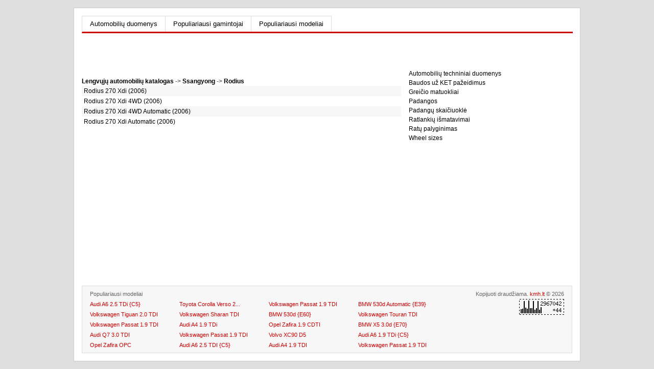

--- FILE ---
content_type: text/html; charset=UTF-8
request_url: https://www.kmh.lt/automobiliu-techniniai-duomenys/modelis/545/ssangyong/rodius
body_size: 5667
content:
<!DOCTYPE html PUBLIC "-//W3C//DTD XHTML 1.0 Transitional//EN" "http://www.w3.org/TR/xhtml1/DTD/xhtml1-transitional.dtd">
<html xmlns="http://www.w3.org/1999/xhtml" lang="en-US">

<head profile="http://gmpg.org/xfn/11">
<meta http-equiv="Content-Type" content="text/html; charset=UTF-8" />
<meta name="verify-v1" content="Q1foiSxbZPfs21B7uuPTMwaKzltrHmDU7kd9lMf0cYQ=">
<meta name="google-site-verification" content="Yk3luOoF2-wKJQX_DeVuwRv-5hSELIMY2MJ9RD_6mF8" />

<title>Automobilių techniniai duomenys</title>
<!-- TradeDoubler site verification 1771533 -->
<link rel="stylesheet" href="https://www.kmh.lt/wp-content/themes/kmh/style.css" type="text/css" media="screen" />
<link rel="alternate" type="application/rss+xml" title="Automobilių techniniai duomenys RSS Feed" href="https://www.kmh.lt/feed/" />
<link rel="alternate" type="application/atom+xml" title="Automobilių techniniai duomenys Atom Feed" href="https://www.kmh.lt/feed/atom/" />
<link rel="pingback" href="https://www.kmh.lt/xmlrpc.php" />

<script type="text/javascript" src="https://www.kmh.lt/wp-includes/js/jquery/jquery.js"></script>
<link rel='dns-prefetch' href='//s.w.org' />
<link rel="alternate" type="application/rss+xml" title="Automobilių techniniai duomenys &raquo; Automobilių techniniai duomenys Comments Feed" href="https://www.kmh.lt/automobiliu-techniniai-duomenys/feed/" />
		<script type="text/javascript">
			window._wpemojiSettings = {"baseUrl":"https:\/\/s.w.org\/images\/core\/emoji\/13.0.1\/72x72\/","ext":".png","svgUrl":"https:\/\/s.w.org\/images\/core\/emoji\/13.0.1\/svg\/","svgExt":".svg","source":{"concatemoji":"https:\/\/www.kmh.lt\/wp-includes\/js\/wp-emoji-release.min.js?ver=5.6"}};
			!function(e,a,t){var r,n,o,i,p=a.createElement("canvas"),s=p.getContext&&p.getContext("2d");function c(e,t){var a=String.fromCharCode;s.clearRect(0,0,p.width,p.height),s.fillText(a.apply(this,e),0,0);var r=p.toDataURL();return s.clearRect(0,0,p.width,p.height),s.fillText(a.apply(this,t),0,0),r===p.toDataURL()}function l(e){if(!s||!s.fillText)return!1;switch(s.textBaseline="top",s.font="600 32px Arial",e){case"flag":return!c([127987,65039,8205,9895,65039],[127987,65039,8203,9895,65039])&&(!c([55356,56826,55356,56819],[55356,56826,8203,55356,56819])&&!c([55356,57332,56128,56423,56128,56418,56128,56421,56128,56430,56128,56423,56128,56447],[55356,57332,8203,56128,56423,8203,56128,56418,8203,56128,56421,8203,56128,56430,8203,56128,56423,8203,56128,56447]));case"emoji":return!c([55357,56424,8205,55356,57212],[55357,56424,8203,55356,57212])}return!1}function d(e){var t=a.createElement("script");t.src=e,t.defer=t.type="text/javascript",a.getElementsByTagName("head")[0].appendChild(t)}for(i=Array("flag","emoji"),t.supports={everything:!0,everythingExceptFlag:!0},o=0;o<i.length;o++)t.supports[i[o]]=l(i[o]),t.supports.everything=t.supports.everything&&t.supports[i[o]],"flag"!==i[o]&&(t.supports.everythingExceptFlag=t.supports.everythingExceptFlag&&t.supports[i[o]]);t.supports.everythingExceptFlag=t.supports.everythingExceptFlag&&!t.supports.flag,t.DOMReady=!1,t.readyCallback=function(){t.DOMReady=!0},t.supports.everything||(n=function(){t.readyCallback()},a.addEventListener?(a.addEventListener("DOMContentLoaded",n,!1),e.addEventListener("load",n,!1)):(e.attachEvent("onload",n),a.attachEvent("onreadystatechange",function(){"complete"===a.readyState&&t.readyCallback()})),(r=t.source||{}).concatemoji?d(r.concatemoji):r.wpemoji&&r.twemoji&&(d(r.twemoji),d(r.wpemoji)))}(window,document,window._wpemojiSettings);
		</script>
		<style type="text/css">
img.wp-smiley,
img.emoji {
	display: inline !important;
	border: none !important;
	box-shadow: none !important;
	height: 1em !important;
	width: 1em !important;
	margin: 0 .07em !important;
	vertical-align: -0.1em !important;
	background: none !important;
	padding: 0 !important;
}
</style>
	<link rel='stylesheet' id='wp-block-library-css'  href='https://www.kmh.lt/wp-includes/css/dist/block-library/style.min.css?ver=5.6' type='text/css' media='all' />
<link rel="https://api.w.org/" href="https://www.kmh.lt/wp-json/" /><link rel="alternate" type="application/json" href="https://www.kmh.lt/wp-json/wp/v2/pages/3" /><link rel="EditURI" type="application/rsd+xml" title="RSD" href="https://www.kmh.lt/xmlrpc.php?rsd" />
<link rel="wlwmanifest" type="application/wlwmanifest+xml" href="https://www.kmh.lt/wp-includes/wlwmanifest.xml" /> 
<meta name="generator" content="WordPress 5.6" />
<link rel="canonical" href="https://www.kmh.lt/" />
<link rel='shortlink' href='https://www.kmh.lt/' />
<link rel="alternate" type="application/json+oembed" href="https://www.kmh.lt/wp-json/oembed/1.0/embed?url=https%3A%2F%2Fwww.kmh.lt%2F" />
<link rel="alternate" type="text/xml+oembed" href="https://www.kmh.lt/wp-json/oembed/1.0/embed?url=https%3A%2F%2Fwww.kmh.lt%2F&#038;format=xml" />

<!-- All in One SEO Pack 1.6.4 by Michael Torbert of Semper Fi Web Designob_start_detected [-1,-1] -->
<meta name="description" content="Automobiliai, auto, automobilių duomenys, automobilių techniniai duomenys, automobilių katalogas, lengvųjų automobilių katalogas, automobilių žinynas, automobilių techninės charakteristikos" />
<meta name="keywords" content="Automobiliai, auto, automobilių duomenys, automobilių techniniai duomenys, automobilių katalogas, lengvųjų automobilių katalogas, automobilių žinynas, automobilių techninės charakteristikos" />
<link rel="canonical" href="https://www.kmh.lt/" />
<!-- /all in one seo pack -->
</head>

<!-- Google tag (gtag.js) -->
<script async src="https://www.googletagmanager.com/gtag/js?id=G-D52F45BE8B"></script>
<script>
  window.dataLayer = window.dataLayer || [];
  function gtag(){dataLayer.push(arguments);}
  gtag('js', new Date());

  gtag('config', 'G-D52F45BE8B');
</script>

<body>
<div id="page">
    	<div style="margin-top: 15px">
		<ul id="nav2">
			<li class="cat-item cat-item-11"><a href="https://www.kmh.lt/automobiliu-techniniai-duomenys" title="">Automobilių duomenys</a></li>
			<li class="cat-item cat-item-11"><a href="https://www.kmh.lt/automobiliu-techniniai-duomenys/populiariausi-gamintojai" title="">Populiariausi gamintojai</a></li>
			<li class="cat-item cat-item-11"><a href="https://www.kmh.lt/automobiliu-techniniai-duomenys/populiariausi-modeliai" title="">Populiariausi modeliai</a></li>
		</ul>		
	</div>
    

<script type="text/javascript">
jQuery(document).ready(function(){
	jQuery("table.grid tr:nth-child(even)[class!='gridTitle']").addClass("even");
	jQuery("table.grid tr:nth-child(odd)[class!='gridTitle']").addClass("odd");

        jQuery('.wheelsizeslink').click(function(){
            gtag('event', 'WheelSizes', {
                'provider': 'FromDatabase'
            });
	});
        jQuery('.tyres_p123_click').click(function(){
            gtag('event', 'TyresClick', {
                'provider': 'padangos123'
            });
	});
	jQuery('.tyres_melga_click').click(function(){
            gtag('event', 'TyresClick', {
                'provider': 'melga'
            });
        });
});
</script>

<div id="content" style="width: 625px;float:left;">
	<div style="text-align: center; margin-bottom: 10px;">
    <script async src="https://pagead2.googlesyndication.com/pagead/js/adsbygoogle.js"></script>
    <ins class="adsbygoogle"
         style="display:inline-block;width:468px;height:60px"
         data-ad-client="ca-pub-6582981423085489"
         data-ad-slot="9665615991"></ins>
    <script>
        (adsbygoogle = window.adsbygoogle || []).push({});
    </script>
</div>
	<div class="main">
        										<h4><a href="https://www.kmh.lt/automobiliu-techniniai-duomenys/visi-automobiliai" title="Lengvųjų automobilių katalogas">Lengvųjų automobilių katalogas</a> -> <a href="https://www.kmh.lt/automobiliu-techniniai-duomenys/gamintojas/545/ssangyong" title="Ssangyong">Ssangyong</a> -> <a href="https://www.kmh.lt/automobiliu-techniniai-duomenys/modelis/545/ssangyong/rodius" title="rodius">Rodius</a></h4>
				<table class="grid">
								<tr><td style="width: 100%"><a href="https://www.kmh.lt/automobiliu-techniniai-duomenys/automobilis/14255/rodius-270-xdi" title=" Rodius 270 Xdi"> Rodius 270 Xdi (2006)</a></td></tr>
								<tr><td style="width: 100%"><a href="https://www.kmh.lt/automobiliu-techniniai-duomenys/automobilis/14256/rodius-270-xdi-4wd" title=" Rodius 270 Xdi 4WD"> Rodius 270 Xdi 4WD (2006)</a></td></tr>
								<tr><td style="width: 100%"><a href="https://www.kmh.lt/automobiliu-techniniai-duomenys/automobilis/14257/rodius-270-xdi-4wd-automatic" title=" Rodius 270 Xdi 4WD Automatic"> Rodius 270 Xdi 4WD Automatic (2006)</a></td></tr>
								<tr><td style="width: 100%"><a href="https://www.kmh.lt/automobiliu-techniniai-duomenys/automobilis/14258/rodius-270-xdi-automatic" title=" Rodius 270 Xdi Automatic"> Rodius 270 Xdi Automatic (2006)</a></td></tr>
								</table>
						</div>
</div>



<script type="text/javascript">
	jQuery(document).ready(function(){
//		jQuery('#randomCar').load('https://www.kmh.lt/atsitiktinis-automobilis');
		jQuery('#refreshRandomCar').click(function(){
			_gaq.push(['_trackEvent', 'RandomCar', 'Random', 'Click']);
			jQuery('#randomCar').load('https://www.kmh.lt/atsitiktinis-automobilis/');
		});
		
		var top = jQuery('#floatboxad').offset().top - parseFloat(jQuery('#floatboxad').css('marginTop').replace(/auto/, 0));
		jQuery(window).scroll(function (event) {
			// what the y position of the scroll is
			var y = jQuery(this).scrollTop();

			// whether that's below the form
			if (y >= top) {
				// if so, ad the fixed class
				jQuery('#floatboxad').addClass('fixed');
			} else {
				// otherwise remove it
				jQuery('#floatboxad').removeClass('fixed');
			}
		});
	});
</script>

<div id="sidebar">
	<ul>
		<li>
            <script async src="https://pagead2.googlesyndication.com/pagead/js/adsbygoogle.js"></script>
            <ins class="adsbygoogle"
                 style="display:inline-block;width:320px;height:50px"
                 data-ad-client="ca-pub-6582981423085489"
                 data-ad-slot="6133281024"></ins>
            <script>
                (adsbygoogle = window.adsbygoogle || []).push({});
            </script>
		</li>
		        		<li>
			<li class="page_item page-item-3 current_page_item"><a href="https://www.kmh.lt/" aria-current="page">Automobilių techniniai duomenys</a></li>
<li class="page_item page-item-90"><a href="https://www.kmh.lt/baudos-uz-ket-pazeidimus/">Baudos už KET pažeidimus</a></li>
<li class="page_item page-item-109"><a href="https://www.kmh.lt/greicio-matuokliai/">Greičio matuokliai</a></li>
<li class="page_item page-item-133"><a href="https://www.kmh.lt/padangos/">Padangos</a></li>
<li class="page_item page-item-26"><a href="https://www.kmh.lt/padangu-skaiciuokle/">Padangų skaičiuoklė</a></li>
<li class="page_item page-item-13"><a href="https://www.kmh.lt/ratlankiu-ismatavimai/">Ratlankių išmatavimai</a></li>
<li class="page_item page-item-73"><a href="https://www.kmh.lt/ratu-palyginimas/">Ratų palyginimas</a></li>
<li class="page_item page-item-126"><a href="https://www.kmh.lt/wheel-sizes/">Wheel sizes</a></li>
		</li>
	</ul>
	
	<div id="floatboxadWrapper">
		<div id="floatboxad">
            <script async src="https://pagead2.googlesyndication.com/pagead/js/adsbygoogle.js"></script>
            <ins class="adsbygoogle"
                 style="display:inline-block;width:250px;height:250px"
                 data-ad-client="ca-pub-6582981423085489"
                 data-ad-slot="8110000676"></ins>
            <script>
                (adsbygoogle = window.adsbygoogle || []).push({});
            </script>
		</div>
	</div>
</div><div class="fix"></div>

<div style="position: fixed; bottom: -110px; padding: 100px 0;">
    <script async src="https://pagead2.googlesyndication.com/pagead/js/adsbygoogle.js"></script>
<ins class="adsbygoogle"
     style="display:inline-block;width:468px;height:60px"
     data-ad-client="ca-pub-6582981423085489"
     data-ad-slot="4971735473"></ins>
<script>
    (adsbygoogle = window.adsbygoogle || []).push({});
</script></div>


<div id="footer">
    	<div class="fl">
		Populiariausi modeliai
		<table cellspacing="0" cellpadding="0" width="700">
			<tbody>
											<tr>
								<td style="width: 25%"><a href="https://www.kmh.lt/automobiliu-techniniai-duomenys/automobilis/1292/audi-a6-2-5-tdi-c5-2002" title="Audi A6 2.5 TDi {C5}">Audi A6 2.5 TDi {C5}</a></td>
								<?
				//	print_r(substr($hand['maker_title'].' '.$hand['title'], 0, 28));
				//	print_r(mb_substr($hand['maker_title'].' '.$hand['title'], 0, 28));
				?>
											<td style="width: 25%"><a href="https://www.kmh.lt/automobiliu-techniniai-duomenys/automobilis/15005/toyota-corolla-verso-2-0-d-4d-2004" title="Toyota Corolla Verso 2.0 D-4D">Toyota Corolla Verso 2...</a></td>
								<?
				//	print_r(substr($hand['maker_title'].' '.$hand['title'], 0, 28));
				//	print_r(mb_substr($hand['maker_title'].' '.$hand['title'], 0, 28));
				?>
											<td style="width: 25%"><a href="https://www.kmh.lt/automobiliu-techniniai-duomenys/automobilis/16080/volkswagen-passat-1-9-tdi-2003" title="Volkswagen Passat 1.9 TDI">Volkswagen Passat 1.9 TDI</a></td>
								<?
				//	print_r(substr($hand['maker_title'].' '.$hand['title'], 0, 28));
				//	print_r(mb_substr($hand['maker_title'].' '.$hand['title'], 0, 28));
				?>
											<td style="width: 25%"><a href="https://www.kmh.lt/automobiliu-techniniai-duomenys/automobilis/2363/bmw-530d-automatic-e39-2002" title="BMW 530d Automatic {E39}">BMW 530d Automatic {E39}</a></td>
								<?
				//	print_r(substr($hand['maker_title'].' '.$hand['title'], 0, 28));
				//	print_r(mb_substr($hand['maker_title'].' '.$hand['title'], 0, 28));
				?>
											<tr>
								<td style="width: 25%"><a href="https://www.kmh.lt/automobiliu-techniniai-duomenys/automobilis/15925/volkswagen-tiguan-2-0-tdi-2007" title="Volkswagen Tiguan 2.0 TDI">Volkswagen Tiguan 2.0 TDI</a></td>
								<?
				//	print_r(substr($hand['maker_title'].' '.$hand['title'], 0, 28));
				//	print_r(mb_substr($hand['maker_title'].' '.$hand['title'], 0, 28));
				?>
											<td style="width: 25%"><a href="https://www.kmh.lt/automobiliu-techniniai-duomenys/automobilis/16105/volkswagen-sharan-tdi-2003" title="Volkswagen Sharan TDI">Volkswagen Sharan TDI</a></td>
								<?
				//	print_r(substr($hand['maker_title'].' '.$hand['title'], 0, 28));
				//	print_r(mb_substr($hand['maker_title'].' '.$hand['title'], 0, 28));
				?>
											<td style="width: 25%"><a href="https://www.kmh.lt/automobiliu-techniniai-duomenys/automobilis/2315/bmw-530d-e60-2003" title="BMW 530d {E60}">BMW 530d {E60}</a></td>
								<?
				//	print_r(substr($hand['maker_title'].' '.$hand['title'], 0, 28));
				//	print_r(mb_substr($hand['maker_title'].' '.$hand['title'], 0, 28));
				?>
											<td style="width: 25%"><a href="https://www.kmh.lt/automobiliu-techniniai-duomenys/automobilis/16114/volkswagen-touran-tdi-2003" title="Volkswagen Touran TDI">Volkswagen Touran TDI</a></td>
								</tr>
								<?
				//	print_r(substr($hand['maker_title'].' '.$hand['title'], 0, 28));
				//	print_r(mb_substr($hand['maker_title'].' '.$hand['title'], 0, 28));
				?>
											<tr>
								<td style="width: 25%"><a href="https://www.kmh.lt/automobiliu-techniniai-duomenys/automobilis/16216/volkswagen-passat-1-9-tdi-1996" title="Volkswagen Passat 1.9 TDI">Volkswagen Passat 1.9 TDI</a></td>
								<?
				//	print_r(substr($hand['maker_title'].' '.$hand['title'], 0, 28));
				//	print_r(mb_substr($hand['maker_title'].' '.$hand['title'], 0, 28));
				?>
											<td style="width: 25%"><a href="https://www.kmh.lt/automobiliu-techniniai-duomenys/automobilis/1312/audi-a4-1-9-tdi-2001" title="Audi A4 1.9 TDi">Audi A4 1.9 TDi</a></td>
								<?
				//	print_r(substr($hand['maker_title'].' '.$hand['title'], 0, 28));
				//	print_r(mb_substr($hand['maker_title'].' '.$hand['title'], 0, 28));
				?>
											<td style="width: 25%"><a href="https://www.kmh.lt/automobiliu-techniniai-duomenys/automobilis/11306/opel-zafira-1-9-cdti-2005" title="Opel Zafira 1.9 CDTI">Opel Zafira 1.9 CDTI</a></td>
								<?
				//	print_r(substr($hand['maker_title'].' '.$hand['title'], 0, 28));
				//	print_r(mb_substr($hand['maker_title'].' '.$hand['title'], 0, 28));
				?>
											<td style="width: 25%"><a href="https://www.kmh.lt/automobiliu-techniniai-duomenys/automobilis/1925/bmw-x5-3-0d-e70-2008" title="BMW X5 3.0d {E70}">BMW X5 3.0d {E70}</a></td>
								</tr>
								<?
				//	print_r(substr($hand['maker_title'].' '.$hand['title'], 0, 28));
				//	print_r(mb_substr($hand['maker_title'].' '.$hand['title'], 0, 28));
				?>
											<tr>
								<td style="width: 25%"><a href="https://www.kmh.lt/automobiliu-techniniai-duomenys/automobilis/1169/audi-q7-3-0-tdi-2005" title="Audi Q7 3.0 TDI">Audi Q7 3.0 TDI</a></td>
								<?
				//	print_r(substr($hand['maker_title'].' '.$hand['title'], 0, 28));
				//	print_r(mb_substr($hand['maker_title'].' '.$hand['title'], 0, 28));
				?>
											<td style="width: 25%"><a href="https://www.kmh.lt/automobiliu-techniniai-duomenys/automobilis/16217/volkswagen-passat-1-9-tdi-1996" title="Volkswagen Passat 1.9 TDI">Volkswagen Passat 1.9 TDI</a></td>
								<?
				//	print_r(substr($hand['maker_title'].' '.$hand['title'], 0, 28));
				//	print_r(mb_substr($hand['maker_title'].' '.$hand['title'], 0, 28));
				?>
											<td style="width: 25%"><a href="https://www.kmh.lt/automobiliu-techniniai-duomenys/automobilis/16601/volvo-xc90-d5-2002" title="Volvo XC90 D5">Volvo XC90 D5</a></td>
								<?
				//	print_r(substr($hand['maker_title'].' '.$hand['title'], 0, 28));
				//	print_r(mb_substr($hand['maker_title'].' '.$hand['title'], 0, 28));
				?>
											<td style="width: 25%"><a href="https://www.kmh.lt/automobiliu-techniniai-duomenys/automobilis/1263/audi-a6-1-9-tdi-c5-2003" title="Audi A6 1.9 TDi {C5}">Audi A6 1.9 TDi {C5}</a></td>
								</tr>
								<?
				//	print_r(substr($hand['maker_title'].' '.$hand['title'], 0, 28));
				//	print_r(mb_substr($hand['maker_title'].' '.$hand['title'], 0, 28));
				?>
											<tr>
								<td style="width: 25%"><a href="https://www.kmh.lt/automobiliu-techniniai-duomenys/automobilis/11312/opel-zafira-opc-2005" title="Opel Zafira OPC">Opel Zafira OPC</a></td>
								<?
				//	print_r(substr($hand['maker_title'].' '.$hand['title'], 0, 28));
				//	print_r(mb_substr($hand['maker_title'].' '.$hand['title'], 0, 28));
				?>
											<td style="width: 25%"><a href="https://www.kmh.lt/automobiliu-techniniai-duomenys/automobilis/1330/audi-a6-2-5-tdi-c5-2001" title="Audi A6 2.5 TDI {C5}">Audi A6 2.5 TDI {C5}</a></td>
								<?
				//	print_r(substr($hand['maker_title'].' '.$hand['title'], 0, 28));
				//	print_r(mb_substr($hand['maker_title'].' '.$hand['title'], 0, 28));
				?>
											<td style="width: 25%"><a href="https://www.kmh.lt/automobiliu-techniniai-duomenys/automobilis/1375/audi-a4-1-9-tdi-1999" title="Audi A4 1.9 TDI">Audi A4 1.9 TDI</a></td>
								<?
				//	print_r(substr($hand['maker_title'].' '.$hand['title'], 0, 28));
				//	print_r(mb_substr($hand['maker_title'].' '.$hand['title'], 0, 28));
				?>
											<td style="width: 25%"><a href="https://www.kmh.lt/automobiliu-techniniai-duomenys/automobilis/16021/volkswagen-passat-1-9-tdi-2005" title="Volkswagen Passat 1.9 TDI">Volkswagen Passat 1.9 TDI</a></td>
								</tr>
								<?
				//	print_r(substr($hand['maker_title'].' '.$hand['title'], 0, 28));
				//	print_r(mb_substr($hand['maker_title'].' '.$hand['title'], 0, 28));
				?>
						</tbody>
		</table>
		<div style="clear: both"></div>
	</div>
    	<div class="fr ar">
		Kopijuoti draudžiama. <a href="https://www.kmh.lt">kmh.lt</a> &copy; 2026		<br />
		<script language="javascript" type="text/javascript">
		<!--
		var _hey_lt_w = "", _hey_lt_h = "", _hey_lt_c = "";
		//-->
		</script>
		<script language="javascript1.2" type="text/javascript">
		<!--
		_hey_lt_w = screen.width; _hey_lt_h = screen.height; _hey_lt_c = navigator.appName.indexOf("Microsoft") >= 0 ? screen.colorDepth : screen.pixelDepth;
		//-->
		</script>
		<script language="javascript" type="text/javascript">
		<!--
		document.write("<a target='_blank' href='http://www.hey.lt/details.php?id=autoduomenys'><img width=88 height=31 border=0 src='//www.hey.lt/count.php?id=autoduomenys&width=" + _hey_lt_w + "&height=" + _hey_lt_h + "&color=" + _hey_lt_c + "&referer=" + escape(document.referrer) + "' alt='Hey.lt - Nemokamas lankytojų skaitliukas'><\/a>");
		//-->
		</script>
		<noscript>
		<a target="_blank" href="http://www.hey.lt/details.php?id=autoduomenys"><img width=88 height=31 border=0 src="//www.hey.lt/count.php?id=autoduomenys" alt="Hey.lt - Nemokamas lankytojų skaitliukas"></a>
		</noscript>
	</div>
	<div class="clear"></div>
	</div>
<div class="clear"></div>
</div>

<script type="text/javascript">

  var _gaq = _gaq || [];
  _gaq.push(['_setAccount', 'UA-9827853-3']);
  _gaq.push(['_trackPageview']);

  (function() {
    var ga = document.createElement('script'); ga.type = 'text/javascript'; ga.async = true;
    ga.src = ('https:' == document.location.protocol ? 'https://ssl' : 'http://www') + '.google-analytics.com/ga.js';
    var s = document.getElementsByTagName('script')[0]; s.parentNode.insertBefore(ga, s);
  })();

</script>
</body>
</html>

--- FILE ---
content_type: text/html; charset=utf-8
request_url: https://www.google.com/recaptcha/api2/aframe
body_size: 265
content:
<!DOCTYPE HTML><html><head><meta http-equiv="content-type" content="text/html; charset=UTF-8"></head><body><script nonce="4PnmeWJy-F93tNn70kl9Qg">/** Anti-fraud and anti-abuse applications only. See google.com/recaptcha */ try{var clients={'sodar':'https://pagead2.googlesyndication.com/pagead/sodar?'};window.addEventListener("message",function(a){try{if(a.source===window.parent){var b=JSON.parse(a.data);var c=clients[b['id']];if(c){var d=document.createElement('img');d.src=c+b['params']+'&rc='+(localStorage.getItem("rc::a")?sessionStorage.getItem("rc::b"):"");window.document.body.appendChild(d);sessionStorage.setItem("rc::e",parseInt(sessionStorage.getItem("rc::e")||0)+1);localStorage.setItem("rc::h",'1769013565093');}}}catch(b){}});window.parent.postMessage("_grecaptcha_ready", "*");}catch(b){}</script></body></html>

--- FILE ---
content_type: text/css
request_url: https://www.kmh.lt/wp-content/themes/kmh/style.css
body_size: 10390
content:
/*  
Theme Name: kmh.lt
Description: kmh.lt
Version: 1.0
Author: kmh.lt
*/

@import "helpers.css";

*{
	border: 0;
	margin: 0;
	padding: 0;
}
body{
	color: #525252;
	background-color: #dedede;
	font-family: Verdana, Arial, Helvetica, sans-serif;
	font-size: 12px;
	line-height: 18px;
}
a{
	color: #000000;
	text-decoration: none;
}
input,select,textarea{
	border: #dddddd 1px solid;
	font-size: 12px;
	padding: 5px;
}
select{
	padding: 0;
}
li{
	list-style: none;
}

/*========= LAYOUT =========*/
#page{
	width: 990px;
	background-color: #FFFFFF;
	margin:15px auto;
	border: 1px solid #CCCCCC;
}
/*--- Main content ---*/
#content{
	padding:0 15px 25px;
	background-color: #FFFFFF;
	margin: 0px;
}

.main a:hover{
	text-decoration: underline;
}

/*========= HEADER =========*/

/*- Page Navigation -*/
#nav{
	height: 30px;
	padding: 2px 0px !important;
	background-color: #FFFFFF;
	margin:15px 15px 0px !important;
	border-top:1px solid #ddd;
	border-bottom:1px solid #ddd;
	width: 960px !important;
}
#nav-left {
	float:left;
	display:inline;
	width:600px;
}
#nav-right {
	float:right;
	display:inline;
	width:330px;
	margin:0px !important;
	padding:0px !important;
}

/*- Dropdowns-*/

#nav1, #nav1 ul{
	padding: 0;
	float:left;
	list-style: none;
}
#nav1 {
	padding: 0;
	font-size:13px;
	float:left;
}
#nav1 a {
	display: block;
	padding-left:15px;
	padding-right:15px;
}
#nav1 li {
	float: left;
	line-height:30px;
	font-weight:bold;
	font-size:11px;	
	text-transform:uppercase;
}
#nav1 li a:hover {
	background: none;
	text-decoration:none;
	color:#ffffff;
}
#nav1 .current_page_item a,
#nav1 li.sfHover,
#nav1 li.current,
#nav1 li a:focus, #nav1 li a:hover, #nav1 li a:active {
	background-color: #CC0000;
	color: #FFFFFF;
}

/*- Category Navigation -*/

/*- Nav / Dropdowns-*/
#nav2 {
	margin:0 0 15px 15px !important;
	margin:0 0 7px 7px;	 
}

#nav2, #nav2 ul{
	padding: 0;
	float:left;
	list-style: none;
	border-left: 1px solid #DDDDDD;
}
#nav2 {
	padding: 0;
	font-size:13px;
	float:left;
	width:960px;
}
#nav2 a {
	display: block;
	padding-left:15px;
	padding-right:15px;
	border-right: 1px solid #DDDDDD;
}
#nav2 li {
	float: left;
	line-height:30px;
	border-top: 1px solid #DDDDDD;
}
#nav2 li a:hover {
	background: none;
}
#nav2 {
	background-color: #ffffff;
	border-bottom:3px solid #CC0000;
}
#nav2 li a:hover {
	background:#CC0000;
	color:#fff;
}
/*- Search -*/
#search{
	float: right;
	height: 27px;
	width:310px;
	margin: 3px 0px 0px !important;
	padding:0px !important;
}
* html #search{
	margin-right: 8px;
}
#search input{
	background: #ffffff;
	border: 1px solid #dddddd;
	color: #000000;
	float: left;
	font-size: 11px;
	width:223px;
	margin:1px 0px 0px;
	padding: 3px 4px 4px;
}
#search .btn{
	padding: 0;
	height:22px;
	width: auto;
	margin:1px 0px 0px 5px !important;
	border:none;
	width:69px;
}
/*- Header -*/
#header{
	height: 100px;
	background-color: #ffffff;
	margin: 0 15px;
	padding: 0px;
}
/*- Logo -*/
#header h1{
	float: left;
	display:inline;
	line-height: 100px;
	font-size: 24px;
}
#header h1 a{
	display: block;
	height: 93px;
	width: 389px;
	color: #000000;
	font-size: 28px;
}

/*- Top Banner -*/
#topbanner {
	float: right;
	width: 468px;
	padding:20px 0px 0px;
}

#topbanner img{
	float: right;
}
/*========= BLOG POST STYLING =========*/

/*=== Small Box Post ===*/
.post{
	margin: 0;
}
.post h2{
	font-size: 18px;
	padding: 0 0 5px;
}
.post h3{
	font-size: 14px;
}
.post h3 a{
	color: #000000;
}
.post p{
	padding: 0 0 15px;
	line-height: 15px;
}

/*- Box -*/
.box{
	clear: both;
	height: 1%;
	padding: 0;
	margin: 0;
}
.box .post{
	width: 623px;
	background-color: #ffffff;
	border:1px solid #ddd;
}
.box .post h2 a{
	color:#333333;
}
.box .post h2{
	font-size: 18px;
	padding: 10px;
	padding-bottom: 5px;
	line-height: 20px;
}
.box .post p{
	font-size: 12px;
	line-height: 16px;
	padding: 0px 10px 10px;
}

.box .post img{
	border: 1px solid #dddddd;
	float: left;
	padding: 5px;
	background-color: #FFFFFF;
	margin: 10px;
}

/*=== Traditional Blog Post ===*/
.post-alt{
	margin: 0 0 15px 0;
	
}
.post-alt h2{
	font-size: 24px;
	padding: 0;
	color:#000000;
	line-height: 26px;
}
.post-alt h3{
	font-size: 13px;
	padding-bottom: 5px;
	line-height: 18px;
	color: #000000;
}
.post-alt h4{
	font-size: 14px;
	padding-bottom: 5px;
	line-height: 16px;
}
.post-alt h3 a, .post-alt h2 a{
	color: #000000;
}
.post-alt p{
	padding: 0 0 15px;
}
.post-alt h3.post_date{
	color: #999999;
	padding: 5px 0px 10px;
	font-size: 12px;
	font-weight: normal;
}
h3.posted{
	font-size: 11px;
	color: #666666;
	font-style: normal;
	font-weight: normal;
	line-height: 15px;
	background-color: #eeeeee;
	padding: 5px;
	border-bottom:1px solid #ddd;
	clear:both;
}
h3.posted a {
	color: #000000;
	font-size:11px;
	float: left;
}

/*=== Buttons ===*/
.continue{
	font-weight:bold;
	padding-left: 15px;
}
.comments {
	padding-bottom:0px !important;
	float: right;
}
.comments a{
	color: #000000;
	font-weight:normal;
	font-size:11px;
	padding:0px 0px 0px 18px;
	margin-left:5px;
}
a.more{
	color: #c0c0c0;
	font-size: 1.2em;
	font-weight: bold;
	padding: 0 20px 0 0;
}
/*=== Traditional Blog Post ===*/
.navigation {
	width:595px;
	margin-bottom:15px;
	float:left;
}
.navigation a {
	color: #000000;
	font-size: 1em;
	font-weight: bold;
}
.alignleft{
	display:inline;
	float:left;
	margin-right:15px;
}
.alignright{
	display:inline;
	float:right;
	margin-left:15px;
}

/*========= ARCHIVE SPECIFIC =========*/

#archivebox {
	margin-bottom:15px;
	padding:10px;
	color:#000 !important;
}
#archivebox h4, #archivebox h3, #archivebox h2{
	color:#333333;
}
#archivebox h4 em, #archivebox h2 em, #archivebox h3 em{
	font-weight: normal;
}
#archivebox a, #archivebox h2 {
	color:#000;
}
.archivefeed {
	margin-top:10px;
	padding-bottom:0px;
}
.archivefeed a {
	background:url(images/ico-arcfeed.gif) center left no-repeat;
	height:20px;
	color:#000;
	font-weight:bold;
	font-size: 11px;
	font-weight: normal;
	padding:3px 0px 1px 22px;
}
.arclist{
	width: 260px;
	margin:0px 0px 25px;
	padding:5px 0px 0px;
	border-bottom: 1px solid #eee;
}
.arclist h2{
	color: #000;
	padding:0px 0px 15px;
}

.arclist ul li{
	color:#c0c0c0;
	font-size:12px;
	padding:8px 0 8px 10px;
	border-top:1px solid #eee;
}

/*========= COMMENTS =========*/

h2.commh2{
	font-size: 1.5em;
	padding: 0 0 5px;
	margin: 0 0 15px 0;
	font-weight:bold !important;
	color:#000000;
}
ol.commentlist{
	margin: 10px 0 20px;
	padding: 0;
	list-style: none;
	font-size: 12px;
	line-height: 20px;
}
ol.commentlist p{
	margin-bottom:10px;
	line-height: 20px;
}
ol.commentlist cite{
	font-style: normal;
	font-weight: bold;
}
ol.commentlist li{
	padding: 20px 10px 10px 10px;
}
ol.commentlist li.alt{
	padding: 10px 10px 0 10px !important;
	background:#f7f7f7;
	border:1px solid #eee;	
}
#comment {
	width: 583px;
}

/*========= THREADED COMMENTS =========*/

ol.commentlist .comment-meta{
	font-size:0.8em;
}
ol.commentlist li .avatar { 	
	float:left;
	border: 1px solid #000;
	margin-right: 10px;
}

ol.commentlist li{
	border:1px solid #eee;		
	margin:10px 0 10px;
	padding:15px 10px 10px;
}

ol.commentlist li .even{
	background:#ffffff;
}

.commentlist li ul li {
	margin-left:10px;
	margin-right:-5px;
}

ol.commentlist li .reply {
	padding:0 0 5px 0;
}

#respond p{
	margin-bottom:10px;
	line-height: 20px;
}

/*========= SIDEBAR =========*/
#sidebar{
	float: left;
	width: 335px;
	margin-bottom: 280px;
}
/*========= FOOTER =========*/
#footer{
	clear: both;
	color: #666666;
	line-height: 20px;
	margin:0px 15px 15px;
	padding:5px 15px;
	background-color: #f7f7f7;
	border: 1px solid #ddd;
	font-size: 11px;
}
#footer-m a{
	color: #CC0000;
}
#footer-m{
	clear: both;
	color: #666666;
	line-height: 20px;
	padding:5px 15px;
	background-color: #f7f7f7;
	border: 1px solid #ddd;
	font-size: 11px;
}
#footer a{
	color: #CC0000;
}
#footer a:hover{
	text-decoration: underline;
}
/*========= MISC =========*/

.fix{
	clear: both;
	height: 1px;
	margin: 0 0 -1px;
	overflow: hidden;
}
.hl{
	border-bottom: 2px solid #eee;
}
.hl-full{
	float:left;
	clear:both;
	height:1px;
	width:100%;
	padding:0 !important;
	margin:0px 0px 15px;
}
.hl2{
	border-bottom: 3px solid #c0c0c0;
}
.hl3{
	border-bottom: 1px solid #eee;
}
.blog{
	width:100% !important;
	float:left;
}
.between{
	height:2px;
	margin-bottom:15px;
	}
.fl{
	float: left;
}
.fr{
	float: right;
}
.ac{
	text-align: center;
}
.ar{
	text-align: right;
}
.th{
	border: 1px solid #dddddd;
	float: right;
	padding: 5px;
	background-color: #FFFFFF;
	margin: 0 0 5px 10px;
}

table#wp-calendar {
	border-collapse: collapse;
	margin: 0px;
	padding: 0px;
}

table#wp-calendar a {
	color:#000000; 
}

table#wp-calendar caption { 
	font-weight: normal; font-size: 0.91667em; line-height: 1.72727em; text-transform: uppercase; letter-spacing: 2px; background: #e5e5e5; border-bottom: 1px dotted #ddd; 
}
table#wp-calendar th { 
	width: 26px; font-size: 0.91667em; line-height: 1.72727em; background: #f2f2f2; border-bottom: 1px dotted #ddd; text-align: center; 
}
table#wp-calendar td { 
	width: 26px; line-height: 1.66667em; color: #999; text-align: center; 
}
table#wp-calendar td#next, table#wp-calendar td#prev { 
	width: 78px; font-size: 0.83333em; letter-spacing: 1px; text-transform: uppercase; 
}
.gravatar {
	float:left;
	border: 1px solid #000;
	margin-right: 10px;
}

/* Grid table */
table.grid{
	border-collapse: collapse;
	width: 100%;
}
table.grid td{
	padding: 1px 0 1px 4px;
}
tr.gridTitle{
	background-color: #E5E5E5;
}
tr.odd{
	background-color: #F7F7F7;
}
tr.even{
	background-color: #FFF;
}


/*	randomCar widget	*/
#randomCar{
	border: 1px solid #DDDDDD;
	margin-right:15px;
	margin-bottom: 10px;
}
#refreshRandomCar{
	background:#DEDEDE none repeat scroll 0 0;
	color:white;
	text-align:center;
	cursor:pointer;
	font-weight:bold;
	margin-right:15px;
}


/* Some helpers */
.aleft{
	text-align: left;
}
.aright{
	text-align: right;
}
.clear{
	clear: both;
}

.readMore{
	padding-bottom: 5px !important;
}

div.errmsg{
	background-color: #F5CCCC;
	border: 1px solid #E06666;
	padding: 10px;
	font-weight: bold;
}

/**
 * Floatbox ad.
 */
#floatboxadWrapper { 
  position: absolute;
}
#floatboxad {
  position: absolute;
  top: 0;
  margin-top: 20px;
  height: 250px;
}
#floatboxad.fixed {
  position: fixed;
  top: 0;
} 

h1.model-title{
	margin: 20px 0;
	line-height: 1;
}

.autogidasclick > img, .autopliusclick > img {
	margin: 0 0 -2px 5px;
}

--- FILE ---
content_type: text/css
request_url: https://www.kmh.lt/wp-content/themes/kmh/helpers.css
body_size: 2639
content:
.ar{text-align:right}
.ac{text-align:center}
.al{text-align:left}
.fr{float:right}
.fl{float:left}
.vt{vertical-align:top!important}
.vb{vertical-align:bottom!important}
.vm{vertical-align:middle!important}
.cl{clear:left;height:0;overflow:hidden}
.cr{clear:right;height:0;overflow:hidden}
.di{display:inline!important}
.pi{position:inherit}
.pii{position:inherit!important}
.tu{text-decoration:underline}
.tui{text-decoration:underline!important}

/* Spacer */
.spacer{
	height:0;
	overflow: hidden;
	border-bottom: 1px dotted #714929;
	margin-top: 10px;
	margin-bottom: 10px;
}

/* Decorations */
.ul{text-decoration: underline}

/* Borders */
.bbblack{border-bottom: 1px solid black}
.brbl{border-right: 1px solid black}

/* Widths */
.w150{width:150px}
.w60{width:60px}

.w10p{width:10%}
.w15p{width:15%}
.w20p{width:20%}
.w25p{width:25%}
.w30p{width:30%}
.w35p{width:35%}
.w40p{width:40%}
.w45p{width:45%}
.w50p{width:50%}
.w55p{width:55%}
.w60p{width:60%}
.w65p{width:65%}
.w70p{width:70%}
.w75p{width:75%}
.w78p{width:78%}
.w80p{width:80%}
.w85p{width:85%}
.w90p{width:90%}
.w95p{width:95%}
.w100p{width:100%}

/* Paddings */
.p0{padding:0px!important}
.pl0{padding-left:0px!important}
.pr0{padding-right:0px!important}
.pt0{padding-top:0px!important}
.pb0{padding-bottom:0px!important}

.p5{padding:5px!important}
.pl5{padding-left:5px!important}
.pr5{padding-right:5px!important}
.pt5{padding-top:5px!important}
.pb5{padding-bottom:5px!important}

.p10{padding:10px}
.pl10{padding-left:10px}
.pr10{padding-right:10px}
.pt10{padding-top:10px}
.pb10{padding-bottom:10px}

.p15{padding:15px}
.pl15{padding-left:15px}
.pr15{padding-right:15px}
.pt15{padding-top:15px}
.pb15{padding-bottom:15px}

.p20{padding:20px}
.pl20{padding-left:20px}
.pr20{padding-right:20px}
.pt20{padding-top:20px}
.pb20{padding-bottom:20px}

.p30{padding:30px}
.pl30{padding-left:30px}
.pr30{padding-right:30px}
.pt30{padding-top:30px}
.pb30{padding-bottom:30px}

.p40{padding:40px}
.pl40{padding-left:40px}
.pr40{padding-right:40px}
.pt40{padding-top:40px}
.pb40{padding-bottom:40px}

.p40{padding:40px}
.pl40{padding-left:40px}
.pr40{padding-right:40px}
.pt40{padding-top:40px}
.pb40{padding-bottom:40px}

/* Margins */
.m0{margin:0}
.ml0{margin-left:0}
.mr0{margin-right:0}
.mt0{margin-top:0}
.mb0{margin-bottom:0}

.m5{margin:5px}
.ml5{margin-left:5px}
.mr5{margin-right:5px}
.mt5{margin-top:5px}
.mb5{margin-bottom:5px}

.m10{margin:10px}
.ml10{margin-left:10px}
.mr10{margin-right:10px}
.mt10{margin-top:10px}
.mb10{margin-bottom:10px}

.m20{margin:20px}
.ml20{margin-left:20px}
.mr20{margin-right:20px}
.mt20{margin-top:20px}
.mb20{margin-bottom:20px}